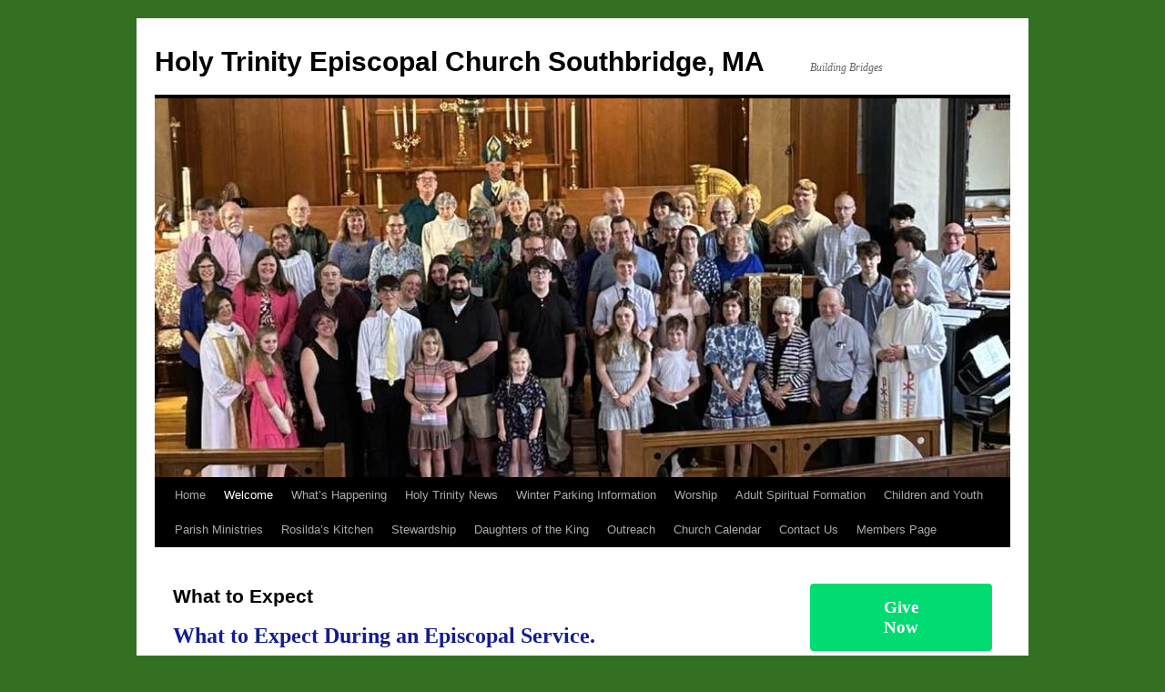

--- FILE ---
content_type: text/html; charset=UTF-8
request_url: https://www.holytrinitysouthbridge.org/about/visiting/what-to-expect/
body_size: 14623
content:
<!DOCTYPE html>
<html lang="en-US">
<head>
<meta charset="UTF-8" />
<title>
What to Expect | Holy Trinity Episcopal Church Southbridge, MA	</title>
<link rel="profile" href="https://gmpg.org/xfn/11" />
<link rel="stylesheet" type="text/css" media="all" href="https://www.holytrinitysouthbridge.org/wp-content/themes/twentyten/style.css?ver=20230328" />
<link rel="pingback" href="https://www.holytrinitysouthbridge.org/xmlrpc.php">
<meta name='robots' content='max-image-preview:large' />
<link rel='dns-prefetch' href='//fonts.googleapis.com' />
<link rel="alternate" type="application/rss+xml" title="Holy Trinity Episcopal Church Southbridge, MA &raquo; Feed" href="https://www.holytrinitysouthbridge.org/feed/" />
<link rel="alternate" type="application/rss+xml" title="Holy Trinity Episcopal Church Southbridge, MA &raquo; Comments Feed" href="https://www.holytrinitysouthbridge.org/comments/feed/" />
<link rel="alternate" title="oEmbed (JSON)" type="application/json+oembed" href="https://www.holytrinitysouthbridge.org/wp-json/oembed/1.0/embed?url=https%3A%2F%2Fwww.holytrinitysouthbridge.org%2Fabout%2Fvisiting%2Fwhat-to-expect%2F" />
<link rel="alternate" title="oEmbed (XML)" type="text/xml+oembed" href="https://www.holytrinitysouthbridge.org/wp-json/oembed/1.0/embed?url=https%3A%2F%2Fwww.holytrinitysouthbridge.org%2Fabout%2Fvisiting%2Fwhat-to-expect%2F&#038;format=xml" />
<style id='wp-img-auto-sizes-contain-inline-css' type='text/css'>
img:is([sizes=auto i],[sizes^="auto," i]){contain-intrinsic-size:3000px 1500px}
/*# sourceURL=wp-img-auto-sizes-contain-inline-css */
</style>
<style id='wp-emoji-styles-inline-css' type='text/css'>

	img.wp-smiley, img.emoji {
		display: inline !important;
		border: none !important;
		box-shadow: none !important;
		height: 1em !important;
		width: 1em !important;
		margin: 0 0.07em !important;
		vertical-align: -0.1em !important;
		background: none !important;
		padding: 0 !important;
	}
/*# sourceURL=wp-emoji-styles-inline-css */
</style>
<style id='wp-block-library-inline-css' type='text/css'>
:root{--wp-block-synced-color:#7a00df;--wp-block-synced-color--rgb:122,0,223;--wp-bound-block-color:var(--wp-block-synced-color);--wp-editor-canvas-background:#ddd;--wp-admin-theme-color:#007cba;--wp-admin-theme-color--rgb:0,124,186;--wp-admin-theme-color-darker-10:#006ba1;--wp-admin-theme-color-darker-10--rgb:0,107,160.5;--wp-admin-theme-color-darker-20:#005a87;--wp-admin-theme-color-darker-20--rgb:0,90,135;--wp-admin-border-width-focus:2px}@media (min-resolution:192dpi){:root{--wp-admin-border-width-focus:1.5px}}.wp-element-button{cursor:pointer}:root .has-very-light-gray-background-color{background-color:#eee}:root .has-very-dark-gray-background-color{background-color:#313131}:root .has-very-light-gray-color{color:#eee}:root .has-very-dark-gray-color{color:#313131}:root .has-vivid-green-cyan-to-vivid-cyan-blue-gradient-background{background:linear-gradient(135deg,#00d084,#0693e3)}:root .has-purple-crush-gradient-background{background:linear-gradient(135deg,#34e2e4,#4721fb 50%,#ab1dfe)}:root .has-hazy-dawn-gradient-background{background:linear-gradient(135deg,#faaca8,#dad0ec)}:root .has-subdued-olive-gradient-background{background:linear-gradient(135deg,#fafae1,#67a671)}:root .has-atomic-cream-gradient-background{background:linear-gradient(135deg,#fdd79a,#004a59)}:root .has-nightshade-gradient-background{background:linear-gradient(135deg,#330968,#31cdcf)}:root .has-midnight-gradient-background{background:linear-gradient(135deg,#020381,#2874fc)}:root{--wp--preset--font-size--normal:16px;--wp--preset--font-size--huge:42px}.has-regular-font-size{font-size:1em}.has-larger-font-size{font-size:2.625em}.has-normal-font-size{font-size:var(--wp--preset--font-size--normal)}.has-huge-font-size{font-size:var(--wp--preset--font-size--huge)}.has-text-align-center{text-align:center}.has-text-align-left{text-align:left}.has-text-align-right{text-align:right}.has-fit-text{white-space:nowrap!important}#end-resizable-editor-section{display:none}.aligncenter{clear:both}.items-justified-left{justify-content:flex-start}.items-justified-center{justify-content:center}.items-justified-right{justify-content:flex-end}.items-justified-space-between{justify-content:space-between}.screen-reader-text{border:0;clip-path:inset(50%);height:1px;margin:-1px;overflow:hidden;padding:0;position:absolute;width:1px;word-wrap:normal!important}.screen-reader-text:focus{background-color:#ddd;clip-path:none;color:#444;display:block;font-size:1em;height:auto;left:5px;line-height:normal;padding:15px 23px 14px;text-decoration:none;top:5px;width:auto;z-index:100000}html :where(.has-border-color){border-style:solid}html :where([style*=border-top-color]){border-top-style:solid}html :where([style*=border-right-color]){border-right-style:solid}html :where([style*=border-bottom-color]){border-bottom-style:solid}html :where([style*=border-left-color]){border-left-style:solid}html :where([style*=border-width]){border-style:solid}html :where([style*=border-top-width]){border-top-style:solid}html :where([style*=border-right-width]){border-right-style:solid}html :where([style*=border-bottom-width]){border-bottom-style:solid}html :where([style*=border-left-width]){border-left-style:solid}html :where(img[class*=wp-image-]){height:auto;max-width:100%}:where(figure){margin:0 0 1em}html :where(.is-position-sticky){--wp-admin--admin-bar--position-offset:var(--wp-admin--admin-bar--height,0px)}@media screen and (max-width:600px){html :where(.is-position-sticky){--wp-admin--admin-bar--position-offset:0px}}

/*# sourceURL=wp-block-library-inline-css */
</style><style id='global-styles-inline-css' type='text/css'>
:root{--wp--preset--aspect-ratio--square: 1;--wp--preset--aspect-ratio--4-3: 4/3;--wp--preset--aspect-ratio--3-4: 3/4;--wp--preset--aspect-ratio--3-2: 3/2;--wp--preset--aspect-ratio--2-3: 2/3;--wp--preset--aspect-ratio--16-9: 16/9;--wp--preset--aspect-ratio--9-16: 9/16;--wp--preset--color--black: #000;--wp--preset--color--cyan-bluish-gray: #abb8c3;--wp--preset--color--white: #fff;--wp--preset--color--pale-pink: #f78da7;--wp--preset--color--vivid-red: #cf2e2e;--wp--preset--color--luminous-vivid-orange: #ff6900;--wp--preset--color--luminous-vivid-amber: #fcb900;--wp--preset--color--light-green-cyan: #7bdcb5;--wp--preset--color--vivid-green-cyan: #00d084;--wp--preset--color--pale-cyan-blue: #8ed1fc;--wp--preset--color--vivid-cyan-blue: #0693e3;--wp--preset--color--vivid-purple: #9b51e0;--wp--preset--color--blue: #0066cc;--wp--preset--color--medium-gray: #666;--wp--preset--color--light-gray: #f1f1f1;--wp--preset--gradient--vivid-cyan-blue-to-vivid-purple: linear-gradient(135deg,rgb(6,147,227) 0%,rgb(155,81,224) 100%);--wp--preset--gradient--light-green-cyan-to-vivid-green-cyan: linear-gradient(135deg,rgb(122,220,180) 0%,rgb(0,208,130) 100%);--wp--preset--gradient--luminous-vivid-amber-to-luminous-vivid-orange: linear-gradient(135deg,rgb(252,185,0) 0%,rgb(255,105,0) 100%);--wp--preset--gradient--luminous-vivid-orange-to-vivid-red: linear-gradient(135deg,rgb(255,105,0) 0%,rgb(207,46,46) 100%);--wp--preset--gradient--very-light-gray-to-cyan-bluish-gray: linear-gradient(135deg,rgb(238,238,238) 0%,rgb(169,184,195) 100%);--wp--preset--gradient--cool-to-warm-spectrum: linear-gradient(135deg,rgb(74,234,220) 0%,rgb(151,120,209) 20%,rgb(207,42,186) 40%,rgb(238,44,130) 60%,rgb(251,105,98) 80%,rgb(254,248,76) 100%);--wp--preset--gradient--blush-light-purple: linear-gradient(135deg,rgb(255,206,236) 0%,rgb(152,150,240) 100%);--wp--preset--gradient--blush-bordeaux: linear-gradient(135deg,rgb(254,205,165) 0%,rgb(254,45,45) 50%,rgb(107,0,62) 100%);--wp--preset--gradient--luminous-dusk: linear-gradient(135deg,rgb(255,203,112) 0%,rgb(199,81,192) 50%,rgb(65,88,208) 100%);--wp--preset--gradient--pale-ocean: linear-gradient(135deg,rgb(255,245,203) 0%,rgb(182,227,212) 50%,rgb(51,167,181) 100%);--wp--preset--gradient--electric-grass: linear-gradient(135deg,rgb(202,248,128) 0%,rgb(113,206,126) 100%);--wp--preset--gradient--midnight: linear-gradient(135deg,rgb(2,3,129) 0%,rgb(40,116,252) 100%);--wp--preset--font-size--small: 13px;--wp--preset--font-size--medium: 20px;--wp--preset--font-size--large: 36px;--wp--preset--font-size--x-large: 42px;--wp--preset--spacing--20: 0.44rem;--wp--preset--spacing--30: 0.67rem;--wp--preset--spacing--40: 1rem;--wp--preset--spacing--50: 1.5rem;--wp--preset--spacing--60: 2.25rem;--wp--preset--spacing--70: 3.38rem;--wp--preset--spacing--80: 5.06rem;--wp--preset--shadow--natural: 6px 6px 9px rgba(0, 0, 0, 0.2);--wp--preset--shadow--deep: 12px 12px 50px rgba(0, 0, 0, 0.4);--wp--preset--shadow--sharp: 6px 6px 0px rgba(0, 0, 0, 0.2);--wp--preset--shadow--outlined: 6px 6px 0px -3px rgb(255, 255, 255), 6px 6px rgb(0, 0, 0);--wp--preset--shadow--crisp: 6px 6px 0px rgb(0, 0, 0);}:where(.is-layout-flex){gap: 0.5em;}:where(.is-layout-grid){gap: 0.5em;}body .is-layout-flex{display: flex;}.is-layout-flex{flex-wrap: wrap;align-items: center;}.is-layout-flex > :is(*, div){margin: 0;}body .is-layout-grid{display: grid;}.is-layout-grid > :is(*, div){margin: 0;}:where(.wp-block-columns.is-layout-flex){gap: 2em;}:where(.wp-block-columns.is-layout-grid){gap: 2em;}:where(.wp-block-post-template.is-layout-flex){gap: 1.25em;}:where(.wp-block-post-template.is-layout-grid){gap: 1.25em;}.has-black-color{color: var(--wp--preset--color--black) !important;}.has-cyan-bluish-gray-color{color: var(--wp--preset--color--cyan-bluish-gray) !important;}.has-white-color{color: var(--wp--preset--color--white) !important;}.has-pale-pink-color{color: var(--wp--preset--color--pale-pink) !important;}.has-vivid-red-color{color: var(--wp--preset--color--vivid-red) !important;}.has-luminous-vivid-orange-color{color: var(--wp--preset--color--luminous-vivid-orange) !important;}.has-luminous-vivid-amber-color{color: var(--wp--preset--color--luminous-vivid-amber) !important;}.has-light-green-cyan-color{color: var(--wp--preset--color--light-green-cyan) !important;}.has-vivid-green-cyan-color{color: var(--wp--preset--color--vivid-green-cyan) !important;}.has-pale-cyan-blue-color{color: var(--wp--preset--color--pale-cyan-blue) !important;}.has-vivid-cyan-blue-color{color: var(--wp--preset--color--vivid-cyan-blue) !important;}.has-vivid-purple-color{color: var(--wp--preset--color--vivid-purple) !important;}.has-black-background-color{background-color: var(--wp--preset--color--black) !important;}.has-cyan-bluish-gray-background-color{background-color: var(--wp--preset--color--cyan-bluish-gray) !important;}.has-white-background-color{background-color: var(--wp--preset--color--white) !important;}.has-pale-pink-background-color{background-color: var(--wp--preset--color--pale-pink) !important;}.has-vivid-red-background-color{background-color: var(--wp--preset--color--vivid-red) !important;}.has-luminous-vivid-orange-background-color{background-color: var(--wp--preset--color--luminous-vivid-orange) !important;}.has-luminous-vivid-amber-background-color{background-color: var(--wp--preset--color--luminous-vivid-amber) !important;}.has-light-green-cyan-background-color{background-color: var(--wp--preset--color--light-green-cyan) !important;}.has-vivid-green-cyan-background-color{background-color: var(--wp--preset--color--vivid-green-cyan) !important;}.has-pale-cyan-blue-background-color{background-color: var(--wp--preset--color--pale-cyan-blue) !important;}.has-vivid-cyan-blue-background-color{background-color: var(--wp--preset--color--vivid-cyan-blue) !important;}.has-vivid-purple-background-color{background-color: var(--wp--preset--color--vivid-purple) !important;}.has-black-border-color{border-color: var(--wp--preset--color--black) !important;}.has-cyan-bluish-gray-border-color{border-color: var(--wp--preset--color--cyan-bluish-gray) !important;}.has-white-border-color{border-color: var(--wp--preset--color--white) !important;}.has-pale-pink-border-color{border-color: var(--wp--preset--color--pale-pink) !important;}.has-vivid-red-border-color{border-color: var(--wp--preset--color--vivid-red) !important;}.has-luminous-vivid-orange-border-color{border-color: var(--wp--preset--color--luminous-vivid-orange) !important;}.has-luminous-vivid-amber-border-color{border-color: var(--wp--preset--color--luminous-vivid-amber) !important;}.has-light-green-cyan-border-color{border-color: var(--wp--preset--color--light-green-cyan) !important;}.has-vivid-green-cyan-border-color{border-color: var(--wp--preset--color--vivid-green-cyan) !important;}.has-pale-cyan-blue-border-color{border-color: var(--wp--preset--color--pale-cyan-blue) !important;}.has-vivid-cyan-blue-border-color{border-color: var(--wp--preset--color--vivid-cyan-blue) !important;}.has-vivid-purple-border-color{border-color: var(--wp--preset--color--vivid-purple) !important;}.has-vivid-cyan-blue-to-vivid-purple-gradient-background{background: var(--wp--preset--gradient--vivid-cyan-blue-to-vivid-purple) !important;}.has-light-green-cyan-to-vivid-green-cyan-gradient-background{background: var(--wp--preset--gradient--light-green-cyan-to-vivid-green-cyan) !important;}.has-luminous-vivid-amber-to-luminous-vivid-orange-gradient-background{background: var(--wp--preset--gradient--luminous-vivid-amber-to-luminous-vivid-orange) !important;}.has-luminous-vivid-orange-to-vivid-red-gradient-background{background: var(--wp--preset--gradient--luminous-vivid-orange-to-vivid-red) !important;}.has-very-light-gray-to-cyan-bluish-gray-gradient-background{background: var(--wp--preset--gradient--very-light-gray-to-cyan-bluish-gray) !important;}.has-cool-to-warm-spectrum-gradient-background{background: var(--wp--preset--gradient--cool-to-warm-spectrum) !important;}.has-blush-light-purple-gradient-background{background: var(--wp--preset--gradient--blush-light-purple) !important;}.has-blush-bordeaux-gradient-background{background: var(--wp--preset--gradient--blush-bordeaux) !important;}.has-luminous-dusk-gradient-background{background: var(--wp--preset--gradient--luminous-dusk) !important;}.has-pale-ocean-gradient-background{background: var(--wp--preset--gradient--pale-ocean) !important;}.has-electric-grass-gradient-background{background: var(--wp--preset--gradient--electric-grass) !important;}.has-midnight-gradient-background{background: var(--wp--preset--gradient--midnight) !important;}.has-small-font-size{font-size: var(--wp--preset--font-size--small) !important;}.has-medium-font-size{font-size: var(--wp--preset--font-size--medium) !important;}.has-large-font-size{font-size: var(--wp--preset--font-size--large) !important;}.has-x-large-font-size{font-size: var(--wp--preset--font-size--x-large) !important;}
/*# sourceURL=global-styles-inline-css */
</style>

<style id='classic-theme-styles-inline-css' type='text/css'>
/*! This file is auto-generated */
.wp-block-button__link{color:#fff;background-color:#32373c;border-radius:9999px;box-shadow:none;text-decoration:none;padding:calc(.667em + 2px) calc(1.333em + 2px);font-size:1.125em}.wp-block-file__button{background:#32373c;color:#fff;text-decoration:none}
/*# sourceURL=/wp-includes/css/classic-themes.min.css */
</style>
<link rel='stylesheet' id='sharify-css' href='https://www.holytrinitysouthbridge.org/wp-content/plugins/sharify/sharify-style.php' type='text/css' media='all' />
<link rel='stylesheet' id='sharify-icon-css' href='https://www.holytrinitysouthbridge.org/wp-content/plugins/sharify/icon/css/sharify.css' type='text/css' media='all' />
<link rel='stylesheet' id='sharify-font-css' href='https://fonts.googleapis.com/css?family=Roboto+Condensed:400' type='text/css' media='all' />
<link rel='stylesheet' id='twentyten-block-style-css' href='https://www.holytrinitysouthbridge.org/wp-content/themes/twentyten/blocks.css?ver=20190704' type='text/css' media='all' />
<link rel='stylesheet' id='colorbox-css' href='https://www.holytrinitysouthbridge.org/wp-content/plugins/slideshow-gallery/views/default/css/colorbox.css?ver=1.3.19' type='text/css' media='all' />
<link rel='stylesheet' id='fontawesome-css' href='https://www.holytrinitysouthbridge.org/wp-content/plugins/slideshow-gallery/views/default/css/fontawesome.css?ver=4.4.0' type='text/css' media='all' />
<script type="text/javascript" src="https://www.holytrinitysouthbridge.org/wp-includes/js/jquery/jquery.min.js?ver=3.7.1" id="jquery-core-js"></script>
<script type="text/javascript" src="https://www.holytrinitysouthbridge.org/wp-includes/js/jquery/jquery-migrate.min.js?ver=3.4.1" id="jquery-migrate-js"></script>
<script type="text/javascript" src="https://www.holytrinitysouthbridge.org/wp-content/plugins/slideshow-gallery/views/default/js/gallery.js?ver=1.0" id="slideshow-gallery-js"></script>
<script type="text/javascript" src="https://www.holytrinitysouthbridge.org/wp-content/plugins/slideshow-gallery/views/default/js/colorbox.js?ver=1.6.3" id="colorbox-js"></script>
<link rel="https://api.w.org/" href="https://www.holytrinitysouthbridge.org/wp-json/" /><link rel="alternate" title="JSON" type="application/json" href="https://www.holytrinitysouthbridge.org/wp-json/wp/v2/pages/14" /><link rel="EditURI" type="application/rsd+xml" title="RSD" href="https://www.holytrinitysouthbridge.org/xmlrpc.php?rsd" />
<link rel="canonical" href="https://www.holytrinitysouthbridge.org/about/visiting/what-to-expect/" />
<script type="text/javascript" src="https://www.holytrinitysouthbridge.org/wp-content/plugins/flash-video-player/swfobject.js"></script>
<div id="fb-root"></div>
<script async defer crossorigin="anonymous" src="https://connect.facebook.net/en_US/sdk.js#xfbml=1&version=v7.0" nonce="uUOnU64p"></script><script type="text/javascript">
(function($) {
	var $document = $(document);
	
	$document.ready(function() {
		if (typeof $.fn.colorbox !== 'undefined') {
			$.extend($.colorbox.settings, {
				current: "Image {current} of {total}",
			    previous: "Previous",
			    next: "Next",
			    close: "Close",
			    xhrError: "This content failed to load",
			    imgError: "This image failed to load"
			});
		}
	});
})(jQuery);
</script><script type="text/javascript" src="https://www.holytrinitysouthbridge.org/wp-content/plugins/si-captcha-for-wordpress/captcha/si_captcha.js?ver=1769576475"></script>
<!-- begin SI CAPTCHA Anti-Spam - login/register form style -->
<style type="text/css">
.si_captcha_small { width:175px; height:45px; padding-top:10px; padding-bottom:10px; }
.si_captcha_large { width:250px; height:60px; padding-top:10px; padding-bottom:10px; }
img#si_image_com { border-style:none; margin:0; padding-right:5px; float:left; }
img#si_image_reg { border-style:none; margin:0; padding-right:5px; float:left; }
img#si_image_log { border-style:none; margin:0; padding-right:5px; float:left; }
img#si_image_side_login { border-style:none; margin:0; padding-right:5px; float:left; }
img#si_image_checkout { border-style:none; margin:0; padding-right:5px; float:left; }
img#si_image_jetpack { border-style:none; margin:0; padding-right:5px; float:left; }
img#si_image_bbpress_topic { border-style:none; margin:0; padding-right:5px; float:left; }
.si_captcha_refresh { border-style:none; margin:0; vertical-align:bottom; }
div#si_captcha_input { display:block; padding-top:15px; padding-bottom:5px; }
label#si_captcha_code_label { margin:0; }
input#si_captcha_code_input { width:65px; }
p#si_captcha_code_p { clear: left; padding-top:10px; }
.si-captcha-jetpack-error { color:#DC3232; }
</style>
<!-- end SI CAPTCHA Anti-Spam - login/register form style -->
<style type="text/css" id="custom-background-css">
body.custom-background { background-color: #337022; background-image: url("https://www.holytrinity.dreamhosters.com/wp-content/uploads/2012/05/bright_red_upholstery_fabric_texture_background_seamless-300x300.jpg"); background-position: left top; background-size: cover; background-repeat: no-repeat; background-attachment: fixed; }
</style>
	</head>

<body data-rsssl=1 class="wp-singular page-template-default page page-id-14 page-child parent-pageid-30 custom-background wp-theme-twentyten metaslider-plugin">
<div id="wrapper" class="hfeed">
	<div id="header">
		<div id="masthead">
			<div id="branding" role="banner">
								<div id="site-title">
					<span>
						<a href="https://www.holytrinitysouthbridge.org/" rel="home">Holy Trinity Episcopal Church Southbridge, MA</a>
					</span>
				</div>
				<div id="site-description">Building Bridges</div>

									<img src="https://www.holytrinitysouthbridge.org/wp-content/uploads/2025/05/cropped-Bishops-visit-cropped.jpg" width="940" height="416" alt="" />
								</div><!-- #branding -->

			<div id="access" role="navigation">
								<div class="skip-link screen-reader-text"><a href="#content">Skip to content</a></div>
				<div class="menu"><ul>
<li ><a href="https://www.holytrinitysouthbridge.org/">Home</a></li><li class="page_item page-item-2 page_item_has_children current_page_ancestor"><a href="https://www.holytrinitysouthbridge.org/about/">Welcome</a>
<ul class='children'>
	<li class="page_item page-item-2979"><a href="https://www.holytrinitysouthbridge.org/about/holy-trinity-church-of-southbridge-welcomes-you/">Holy Trinity Church of Southbridge Welcomes You!</a></li>
	<li class="page_item page-item-414"><a href="https://www.holytrinitysouthbridge.org/about/staff-and-vestry/">Clergy, Staff, Leadership</a></li>
	<li class="page_item page-item-30 page_item_has_children current_page_ancestor current_page_parent"><a href="https://www.holytrinitysouthbridge.org/about/visiting/">Visitors</a>
	<ul class='children'>
		<li class="page_item page-item-257"><a href="https://www.holytrinitysouthbridge.org/about/visiting/map-find-us-3/">Map &#8211; Find Us</a></li>
		<li class="page_item page-item-62"><a href="https://www.holytrinitysouthbridge.org/about/visiting/what-is-the-episcopal-church-formal-description/">About the Episcopal Church</a></li>
		<li class="page_item page-item-14 current_page_item"><a href="https://www.holytrinitysouthbridge.org/about/visiting/what-to-expect/" aria-current="page">What to Expect</a></li>
		<li class="page_item page-item-2933"><a href="https://www.holytrinitysouthbridge.org/about/visiting/i-am-an-episcopalian/">I Am an Episcopalian</a></li>
		<li class="page_item page-item-5655"><a href="https://www.holytrinitysouthbridge.org/about/visiting/lgbt-in-the-church/">LGBT in the Church</a></li>
	</ul>
</li>
	<li class="page_item page-item-4931"><a href="https://www.holytrinitysouthbridge.org/about/mutual-ministry-document/">Mutual Ministry</a></li>
</ul>
</li>
<li class="page_item page-item-9220 page_item_has_children"><a href="https://www.holytrinitysouthbridge.org/whats-happening/">What&#8217;s Happening</a>
<ul class='children'>
	<li class="page_item page-item-10157"><a href="https://www.holytrinitysouthbridge.org/whats-happening/sundays-in-september-and-looking-ahead/">Current</a></li>
	<li class="page_item page-item-10180"><a href="https://www.holytrinitysouthbridge.org/whats-happening/the-chosendiscussion-series/">The Chosen:Discussion Series</a></li>
	<li class="page_item page-item-10161"><a href="https://www.holytrinitysouthbridge.org/whats-happening/intergenerational-formation-october/">Intergenerational Formation</a></li>
</ul>
</li>
<li class="page_item page-item-306 page_item_has_children"><a href="https://www.holytrinitysouthbridge.org/holy-trinity-news-2/">Holy Trinity News</a>
<ul class='children'>
	<li class="page_item page-item-362 page_item_has_children"><a href="https://www.holytrinitysouthbridge.org/holy-trinity-news-2/church-newsletter/">&#8220;Tidings&#8221; Church Newsletter</a>
	<ul class='children'>
		<li class="page_item page-item-6706 page_item_has_children"><a href="https://www.holytrinitysouthbridge.org/holy-trinity-news-2/church-newsletter/tidings-archives/">Tidings Archives</a>
		<ul class='children'>
			<li class="page_item page-item-10732"><a href="https://www.holytrinitysouthbridge.org/holy-trinity-news-2/church-newsletter/tidings-archives/2023-tidings/">2023-2024 Tidings</a></li>
			<li class="page_item page-item-9949"><a href="https://www.holytrinitysouthbridge.org/holy-trinity-news-2/church-newsletter/tidings-archives/2022-tidings/">2022 Tidings</a></li>
			<li class="page_item page-item-6704"><a href="https://www.holytrinitysouthbridge.org/holy-trinity-news-2/church-newsletter/tidings-archives/2017-tidings/">2017 -2021 Tidings</a></li>
			<li class="page_item page-item-6719"><a href="https://www.holytrinitysouthbridge.org/holy-trinity-news-2/church-newsletter/tidings-archives/2016-tidings/">2016 Tidings</a></li>
			<li class="page_item page-item-6717"><a href="https://www.holytrinitysouthbridge.org/holy-trinity-news-2/church-newsletter/tidings-archives/2015-tidings/">2015 Tidings</a></li>
			<li class="page_item page-item-6712"><a href="https://www.holytrinitysouthbridge.org/holy-trinity-news-2/church-newsletter/tidings-archives/2014-tidings/">2014 Tidings</a></li>
			<li class="page_item page-item-6715"><a href="https://www.holytrinitysouthbridge.org/holy-trinity-news-2/church-newsletter/tidings-archives/2013-tidings/">2013 Tidings</a></li>
			<li class="page_item page-item-6710"><a href="https://www.holytrinitysouthbridge.org/holy-trinity-news-2/church-newsletter/tidings-archives/2012-tidings/">2012 Tidings</a></li>
			<li class="page_item page-item-6708"><a href="https://www.holytrinitysouthbridge.org/holy-trinity-news-2/church-newsletter/tidings-archives/2011-tidings/">2011 Tidings</a></li>
		</ul>
</li>
	</ul>
</li>
	<li class="page_item page-item-10436"><a href="https://www.holytrinitysouthbridge.org/holy-trinity-news-2/summary-of-meeting-with-bethlehem-lutheran-on-january-18-2024/">Summary of Meeting with Bethlehem Lutheran on January 18, 2024</a></li>
	<li class="page_item page-item-4687"><a href="https://www.holytrinitysouthbridge.org/holy-trinity-news-2/2014-annual-report/">Annual Reports</a></li>
	<li class="page_item page-item-6355 page_item_has_children"><a href="https://www.holytrinitysouthbridge.org/holy-trinity-news-2/vestry-minutes/">Vestry News and Meeting Minutes</a>
	<ul class='children'>
		<li class="page_item page-item-6723"><a href="https://www.holytrinitysouthbridge.org/holy-trinity-news-2/vestry-minutes/vestry-minute-archives/">Vestry Minute Archives</a></li>
	</ul>
</li>
	<li class="page_item page-item-2287"><a href="https://www.holytrinitysouthbridge.org/holy-trinity-news-2/leadership-resources/">Leadership Resources</a></li>
	<li class="page_item page-item-8642"><a href="https://www.holytrinitysouthbridge.org/holy-trinity-news-2/slideshow/">Slideshow</a></li>
	<li class="page_item page-item-476"><a href="https://www.holytrinitysouthbridge.org/holy-trinity-news-2/history/">Holy Trinity History</a></li>
	<li class="page_item page-item-9601"><a href="https://www.holytrinitysouthbridge.org/holy-trinity-news-2/lambeth-conference-news/">Lambeth Conference News</a></li>
</ul>
</li>
<li class="page_item page-item-2584"><a href="https://www.holytrinitysouthbridge.org/southbridge-winter-parking-information/">Winter Parking Information</a></li>
<li class="page_item page-item-8177 page_item_has_children"><a href="https://www.holytrinitysouthbridge.org/2020-service-news-and-updates/">Worship</a>
<ul class='children'>
	<li class="page_item page-item-69"><a href="https://www.holytrinitysouthbridge.org/2020-service-news-and-updates/the-book-of-common-prayer/">The Book of Common Prayer</a></li>
	<li class="page_item page-item-11"><a href="https://www.holytrinitysouthbridge.org/2020-service-news-and-updates/worship/">Worship Services</a></li>
	<li class="page_item page-item-9682 page_item_has_children"><a href="https://www.holytrinitysouthbridge.org/2020-service-news-and-updates/liturgical-ministries/">Liturgical Ministries</a>
	<ul class='children'>
		<li class="page_item page-item-53"><a href="https://www.holytrinitysouthbridge.org/2020-service-news-and-updates/liturgical-ministries/altar-guild/">Altar Guild</a></li>
		<li class="page_item page-item-1506"><a href="https://www.holytrinitysouthbridge.org/2020-service-news-and-updates/liturgical-ministries/lay-eucharistic-ministers/">Eucharistic Ministers</a></li>
	</ul>
</li>
</ul>
</li>
<li class="page_item page-item-1397 page_item_has_children"><a href="https://www.holytrinitysouthbridge.org/christian-education/">Adult Spiritual Formation</a>
<ul class='children'>
	<li class="page_item page-item-10004"><a href="https://www.holytrinitysouthbridge.org/christian-education/adult-spiritual-formation-2/">Adult and Intergenerational Formation</a></li>
	<li class="page_item page-item-9885"><a href="https://www.holytrinitysouthbridge.org/christian-education/video-resources-from-the-diocese/">Leadership Resources from the Diocese and Wider Church</a></li>
	<li class="page_item page-item-7642"><a href="https://www.holytrinitysouthbridge.org/christian-education/a-prayer-for-all-seasons/">A Prayer For all Seasons</a></li>
</ul>
</li>
<li class="page_item page-item-766 page_item_has_children"><a href="https://www.holytrinitysouthbridge.org/youth-christian-formation-2011-2012/">Children and Youth</a>
<ul class='children'>
	<li class="page_item page-item-9562"><a href="https://www.holytrinitysouthbridge.org/youth-christian-formation-2011-2012/family-worship/">Faith Formation: Children and Youth</a></li>
	<li class="page_item page-item-10935"><a href="https://www.holytrinitysouthbridge.org/youth-christian-formation-2011-2012/youth-group-dates-to-remember/">Youth Group Dates to Remember</a></li>
	<li class="page_item page-item-9307"><a href="https://www.holytrinitysouthbridge.org/youth-christian-formation-2011-2012/fitzpatrick-fund-scholarship/">Fitzpatrick Fund Education Scholarship</a></li>
</ul>
</li>
<li class="page_item page-item-43 page_item_has_children"><a href="https://www.holytrinitysouthbridge.org/ministries/">Parish Ministries</a>
<ul class='children'>
	<li class="page_item page-item-90"><a href="https://www.holytrinitysouthbridge.org/ministries/hospitality/">Hospitality</a></li>
	<li class="page_item page-item-56"><a href="https://www.holytrinitysouthbridge.org/ministries/musicchoir/">Music</a></li>
	<li class="page_item page-item-3899"><a href="https://www.holytrinitysouthbridge.org/ministries/green-thumb-ministry/">Landscape Committee</a></li>
	<li class="page_item page-item-9415"><a href="https://www.holytrinitysouthbridge.org/ministries/praying-hands-ministry/">Praying Hands Ministry</a></li>
	<li class="page_item page-item-4 page_item_has_children"><a href="https://www.holytrinitysouthbridge.org/ministries/episcopal-church-women-ecw/">Episcopal Church Women (ECW)</a>
	<ul class='children'>
		<li class="page_item page-item-9101"><a href="https://www.holytrinitysouthbridge.org/ministries/episcopal-church-women-ecw/pandemic-cookbook-2020-2021/">Holy Trinity ECW Cookbooks</a></li>
		<li class="page_item page-item-8335"><a href="https://www.holytrinitysouthbridge.org/ministries/episcopal-church-women-ecw/meta-warrick-fuller/">Meta Warrick Fuller</a></li>
	</ul>
</li>
	<li class="page_item page-item-2125"><a href="https://www.holytrinitysouthbridge.org/ministries/ecumenical-fellowship-community-winter-coat-closet/">Winter Coat Closet</a></li>
</ul>
</li>
<li class="page_item page-item-11187"><a href="https://www.holytrinitysouthbridge.org/rosildas-kitchen-2/">Rosilda&#8217;s Kitchen</a></li>
<li class="page_item page-item-4219 page_item_has_children"><a href="https://www.holytrinitysouthbridge.org/stewardship/">Stewardship</a>
<ul class='children'>
	<li class="page_item page-item-10330"><a href="https://www.holytrinitysouthbridge.org/stewardship/stewardship-2023-rooted-in-abundance/">Stewardship 2025: &#8220;Tell Out My Soul&#8221;</a></li>
	<li class="page_item page-item-7788"><a href="https://www.holytrinitysouthbridge.org/stewardship/creation-care/">Creation Care</a></li>
</ul>
</li>
<li class="page_item page-item-1382 page_item_has_children"><a href="https://www.holytrinitysouthbridge.org/daughters-of-the-king/">Daughters of the King</a>
<ul class='children'>
	<li class="page_item page-item-9396"><a href="https://www.holytrinitysouthbridge.org/daughters-of-the-king/liberian-project/">Liberian Project</a></li>
	<li class="page_item page-item-9390"><a href="https://www.holytrinitysouthbridge.org/daughters-of-the-king/daughters-resources/">Daughters Resources</a></li>
</ul>
</li>
<li class="page_item page-item-324 page_item_has_children"><a href="https://www.holytrinitysouthbridge.org/outreach/">Outreach</a>
<ul class='children'>
	<li class="page_item page-item-397"><a href="https://www.holytrinitysouthbridge.org/outreach/overseas-mission-and-outreach/">Mission and Outreach</a></li>
	<li class="page_item page-item-486"><a href="https://www.holytrinitysouthbridge.org/outreach/meal-in-a-bag/">LOAVES AND FISHES MINISTRY</a></li>
	<li class="page_item page-item-11030"><a href="https://www.holytrinitysouthbridge.org/outreach/bethlehems-closet-a-ministry-of-bethlehem-lutheran-church/">Bethlehem’s Closet: a ministry of Bethlehem Lutheran Church</a></li>
	<li class="page_item page-item-10764"><a href="https://www.holytrinitysouthbridge.org/outreach/food-share-inc-holy-trinity/">Food Share, Inc. @ Holy Trinity</a></li>
	<li class="page_item page-item-9372"><a href="https://www.holytrinitysouthbridge.org/outreach/standing-with-ukraine/">Standing With Ukraine</a></li>
	<li class="page_item page-item-3088"><a href="https://www.holytrinitysouthbridge.org/outreach/3088-2/">UNITED THANK OFFERING</a></li>
	<li class="page_item page-item-9598"><a href="https://www.holytrinitysouthbridge.org/outreach/natural-disaster-response-episcopal-relief-and-developement/">Natural Disaster Response: Episcopal Relief and Developement</a></li>
	<li class="page_item page-item-2935"><a href="https://www.holytrinitysouthbridge.org/outreach/the-five-marks-of-mission/">The Five Marks of Mission</a></li>
</ul>
</li>
<li class="page_item page-item-224"><a href="https://www.holytrinitysouthbridge.org/church-calendar/">Church Calendar</a></li>
<li class="page_item page-item-342"><a href="https://www.holytrinitysouthbridge.org/contact/">Contact Us</a></li>
<li class="page_item page-item-386 page_item_has_children"><a href="https://www.holytrinitysouthbridge.org/members-page/">Members Page</a>
<ul class='children'>
	<li class="page_item page-item-3527"><a href="https://www.holytrinitysouthbridge.org/members-page/parish-directory-2013/">Parish Directory 2024</a></li>
	<li class="page_item page-item-4554"><a href="https://www.holytrinitysouthbridge.org/members-page/purchase-orders-reimbursement-forms/">Purchase Orders &#038; Reimbursement Forms</a></li>
	<li class="page_item page-item-1278"><a href="https://www.holytrinitysouthbridge.org/members-page/ministry-scheduler/">Ministry Scheduler</a></li>
	<li class="page_item page-item-2408"><a href="https://www.holytrinitysouthbridge.org/members-page/building-information/">Building Information</a></li>
	<li class="page_item page-item-9964 page_item_has_children"><a href="https://www.holytrinitysouthbridge.org/members-page/cat-working-teams/">CAT Working Teams</a>
	<ul class='children'>
		<li class="page_item page-item-9966"><a href="https://www.holytrinitysouthbridge.org/members-page/cat-working-teams/parish-meeting-timeline-for-table-talks/">Sharing information with the congregation</a></li>
		<li class="page_item page-item-9968"><a href="https://www.holytrinitysouthbridge.org/members-page/cat-working-teams/alternative-models-for-ministry/">Learning about other models for ministry:</a></li>
		<li class="page_item page-item-9970 page_item_has_children"><a href="https://www.holytrinitysouthbridge.org/members-page/cat-working-teams/review-of-building-data/">Updating our knowledge of our building</a>
		<ul class='children'>
			<li class="page_item page-item-10200"><a href="https://www.holytrinitysouthbridge.org/members-page/cat-working-teams/review-of-building-data/10200-2/">Updating our Building Knowledge-Video</a></li>
			<li class="page_item page-item-10127"><a href="https://www.holytrinitysouthbridge.org/members-page/cat-working-teams/review-of-building-data/updating-our-knowledge-of-the-building-presentation/">Updating our Knowledge of the Building: A Presentation</a></li>
		</ul>
</li>
	</ul>
</li>
	<li class="page_item page-item-6771"><a href="https://www.holytrinitysouthbridge.org/members-page/treasurers-notes/">Vestry and Financial Resources</a></li>
	<li class="page_item page-item-10593"><a href="https://www.holytrinitysouthbridge.org/members-page/endowments/">Endowments</a></li>
	<li class="page_item page-item-5455"><a href="https://www.holytrinitysouthbridge.org/members-page/5455-2/">LOGO</a></li>
	<li class="page_item page-item-4693"><a href="https://www.holytrinitysouthbridge.org/members-page/brand-guidelines/">Visual Identity Guide</a></li>
	<li class="page_item page-item-4293"><a href="https://www.holytrinitysouthbridge.org/members-page/htc-event-planning-form/">HTC Event Planning Form</a></li>
</ul>
</li>
</ul></div>
			</div><!-- #access -->
		</div><!-- #masthead -->
	</div><!-- #header -->

	<div id="main">

		<div id="container">
			<div id="content" role="main">

			

				<div id="post-14" class="post-14 page type-page status-publish hentry">
											<h1 class="entry-title">What to Expect</h1>
					
					<div class="entry-content">
						<h2><strong><span style="color: #131d8f;">What to Expect During an Episcopal Service.</span> </strong></h2>
<p><b></b><b>What to Expect</b><b></b></p>
<p>Episcopalians worship in many different styles, yet all worship in the Episcopal Church is based in the Book of Common Prayer, which gives worship a familiar feel, no matter where you go.</p>
<p>Worship in the Episcopal Church is “liturgical.” For the first-time visitor, the&nbsp; liturgy may be confusing, however, the congregation follows the service forms and prayers in the Book of Common Prayer &nbsp;that don’t change greatly from week to week.</p>
<p>Services may involve standing, sitting and kneeling, as well as sung or spoken responses, that may provide a challenge for the first-time visitor. Here’s what to expect.</p>
<p><b>The Liturgy of the Word: </b></p>
<p><b>Readings</b><br />
We begin by praising God through song and prayer, and then listen to as many as four readings from the Bible—usually one from the Old Testament, one from the Psalms, one from the Epistles ( Letters), and always a reading from the Gospels. The psalm is usually sung or recited by the congregation.</p>
<p><b>Sermon</b></p>
<p><b>Creed</b><br />
After the sermon, the congregation recites the Nicene Creed. Written in the 4th Century, it is the Church’s statement of what we believe.</p>
<p><b>Prayers of the People</b><br />
Next, the congregation prays together—for the Church, the world, and those in need. We pray for the sick and for those who have died, and thank God for all the good things in our lives.</p>
<p><b>Confession</b><br />
The congregation formally confesses their sins before God and one another. This is a corporate statement of what we have done and what we have left undone, followed by a pronouncement of absolution. In pronouncing absolution, the presider assures the congregation that God is always ready to forgive our sins.</p>
<p><b>Peace</b><br />
The congregation then greet one another, usually with a handshake and a message of “Peace” or “Peace be with you.”</p>
<p><b>The Liturgy of the Table:</b></p>
<p><b>Eucharist</b><br />
In the Episcopal Church, the entire service is referred to as the Holy Eucharist. The actual taking of bread and wine is the central focus of the service.</p>
<p>The priest stands at the altar, which has been set with a cup of wine and a plate of bread or wafers, and begins the Eucharistic Prayer. The priest blesses the bread and wine, and the congregation recites the Lord’s Prayer. The bread is broken and offered to the congregation, as the “gifts of God for the People of God.”</p>
<p>All baptized Christians‚ regardless of age or denomination‚ are welcome to receive communion.</p>
<p>To receive communion, follow others to the altar and kneel or stand at the communion rail. A minister with bread will come around first. Simply hold your open hands out in front of you, one on top of the other. The minister will place a small wafer in your hand and say, “The Body of Christ, the bread of heaven.”</p>
<p>You may eat the bread then or hold it until the wine comes. A Eucharistic minister with a chalice of wine will stop in front of you and say, “The Blood of Christ, the cup of salvation.” You may either drink directly from the chalice or, if you saved your bread, &nbsp;the Eucharistic Minister will dip it into the wine and you will consume both together. When you have received both bread and wine, you can stand and return to your seat.</p>
<p>If you do not wish to receive&nbsp; the Eucharist you are welcome to come forward during the Communion to receive a blessing from the priest. If you wish to receive a blessing, instead of holding your hands out to receive the bread, simply cross your arms over your chest.</p>
<p><b>Dismissal</b><br />
At the end of the Eucharist, the congregation prays once more in thanksgiving, and then is dismissed to continue the life of service to God and to the world.</p>
<p><strong>Music at Holy Trinity. </strong>Music is important to the Episcopal faith;&nbsp;we draw from a rich tradition of Anglican music.&nbsp; Throughout a service, the congregation will sing hymns from the hymnals located in the pews&nbsp; You do not have to have a terrific voice to join in the singing!</p>
<p><strong>Join us for coffee after the service. </strong>Following the 9:30 service, the congregation is invited to the Parish Hall for coffee hour.&nbsp; This is a popular tradition in the Episcopal Church.&nbsp; Members of our parish each take a turn preparing coffee, pastries, fruit and cheese and crackers.&nbsp;&nbsp;It’s a good time to meet people, talk to the clergy, and learn more about all Holy Trinity has to offer.</p>
<p><strong>Any questions?</strong> Feel free to call the church at 508-765-9559 and ask to speak to a member of the clergy or vestry. If one is not readily available, we’ll make sure you receive a return call.&nbsp; You can also send a request for information&nbsp;by email at our contact page.</p>
																	</div><!-- .entry-content -->
				</div><!-- #post-14 -->

				
			<div id="comments">




</div><!-- #comments -->


			</div><!-- #content -->
		</div><!-- #container -->


		<div id="primary" class="widget-area" role="complementary">
			<ul class="xoxo">

<li id="text-19" class="widget-container widget_text">			<div class="textwidget"><p><button class="tithely-give-btn" style="background-color: #00DB72;font-family: inherit;font-weight: bold;font-size: 19px; padding: 15px 70px; border-radius: 4px; cursor: pointer; background-image: none; color: white; text-shadow: none; display: inline-block; float: none; border: none;" data-church-id="83701">Give Now</button><br />
<script src="https://tithe.ly/widget/v3/give.js?3"></script><br />
<script>
var tw = create_tithely_widget();
</script></p>
</div>
		</li><li id="text-18" class="widget-container widget_text"><h3 class="widget-title">Find Us</h3>			<div class="textwidget"><p>Holy Trinity Episcopal Church<br />
446 Hamilton St.<br />
Southbridge, MA 01550<br />
508.765.9559</p>
<p><a href="mailto:holytrinitysouthbridge@gmail.com"></a></p>
</div>
		</li><li id="text-13" class="widget-container widget_text"><h3 class="widget-title">Worship Times</h3>			<div class="textwidget"><p>Sunday, January 25, 2026  <strong>SERVICE CANCELED DUE TO SNOW EMERGENCY</strong></p>
<p>Sunday, February 1, 2026 11:00 AM Morning Prayer</p>
<p>Most Sundays <span style="font-size: 16px;">2026: Holy Eucharist Rite II 11:00 am</span></p>
<p>In person and on Facebook Live on our Facebook page: <a href="https://www.facebook.com/holytrinitysouthbridge">HERE</a></p>
</div>
		</li><li id="text-20" class="widget-container widget_text"><h3 class="widget-title">Contact Us</h3>			<div class="textwidget"><p><a href="mailto:holytrinitysouthbridge@gmail.com">holytrinitysouthbridge@gmail.com</a></p>
</div>
		</li><li id="mc4wp_form_widget-2" class="widget-container widget_mc4wp_form_widget"><h3 class="widget-title">E-Newsletter Sign up</h3><script>(function() {
	window.mc4wp = window.mc4wp || {
		listeners: [],
		forms: {
			on: function(evt, cb) {
				window.mc4wp.listeners.push(
					{
						event   : evt,
						callback: cb
					}
				);
			}
		}
	}
})();
</script><!-- Mailchimp for WordPress v4.11.1 - https://wordpress.org/plugins/mailchimp-for-wp/ --><form id="mc4wp-form-1" class="mc4wp-form mc4wp-form-8341" method="post" data-id="8341" data-name="E Newsletter Sign Up" ><div class="mc4wp-form-fields"><!-- Begin Mailchimp Signup Form -->
<link href="//cdn-images.mailchimp.com/embedcode/classic-071822.css" rel="stylesheet" type="text/css">
<style type="text/css">
	#mc_embed_signup{background:#fff; clear:left; font:14px Helvetica,Arial,sans-serif;  width:600px;}
	/* Add your own Mailchimp form style overrides in your site stylesheet or in this style block.
	   We recommend moving this block and the preceding CSS link to the HEAD of your HTML file. */
</style>
<div id="mc_embed_signup">
    
        <div id="mc_embed_signup_scroll">
        <h2>Subscribe</h2>
        <div class="indicates-required"><span class="asterisk">*</span> indicates required</div>
<div class="mc-field-group">
	<label for="mce-EMAIL">Email Address  <span class="asterisk">*</span>
</label>
	<input type="email" value="" name="EMAIL" class="required email" id="mce-EMAIL" required>
	<span id="mce-EMAIL-HELPERTEXT" class="helper_text"></span>
</div>
	<div id="mce-responses" class="clear foot">
		<div class="response" id="mce-error-response" style="display:none"></div>
		<div class="response" id="mce-success-response" style="display:none"></div>
	</div>    <!-- real people should not fill this in and expect good things - do not remove this or risk form bot signups-->
    <div style="position: absolute; left: -5000px;" aria-hidden="true"><input type="text" name="b_f7653f4caa2e8113562eff195_9ba32d5729" tabindex="-1" value=""></div>
        <div class="optionalParent">
            <div class="clear foot">
                <input type="submit" value="Subscribe" name="subscribe" id="mc-embedded-subscribe" class="button">
                <p class="brandingLogo"><a href="http://eepurl.com/if7k19" title="Mailchimp - email marketing made easy and fun"><img src="https://eep.io/mc-cdn-images/template_images/branding_logo_text_dark_dtp.svg"></a></p>
            </div>
        </div>
    </div>

</div>
<script type='text/javascript' src='//s3.amazonaws.com/downloads.mailchimp.com/js/mc-validate.js'></script><script type='text/javascript'>(function($) {window.fnames = new Array(); window.ftypes = new Array();fnames[0]='EMAIL';ftypes[0]='email';fnames[1]='FNAME';ftypes[1]='text';fnames[2]='LNAME';ftypes[2]='text';fnames[3]='ADDRESS';ftypes[3]='address';fnames[4]='PHONE';ftypes[4]='phone';fnames[5]='BIRTHDAY';ftypes[5]='birthday';}(jQuery));var $mcj = jQuery.noConflict(true);</script>
<!--End mc_embed_signup--><p>
    <label>First Name</label>
    <input type="text" name="FNAME">
</p>
<p>
    <label>Last Name</label>
    <input type="text" name="LNAME">
</p>

</p></div><label style="display: none !important;">Leave this field empty if you're human: <input type="text" name="_mc4wp_honeypot" value="" tabindex="-1" autocomplete="off" /></label><input type="hidden" name="_mc4wp_timestamp" value="1769576475" /><input type="hidden" name="_mc4wp_form_id" value="8341" /><input type="hidden" name="_mc4wp_form_element_id" value="mc4wp-form-1" /><div class="mc4wp-response"></div></form><!-- / Mailchimp for WordPress Plugin --></li><li id="text-22" class="widget-container widget_text">			<div class="textwidget"></div>
		</li>			</ul>
		</div><!-- #primary .widget-area -->


		<div id="secondary" class="widget-area" role="complementary">
			<ul class="xoxo">
				<li id="linkcat-2" class="widget-container widget_links"><h3 class="widget-title">Blogroll</h3>
	<ul class='xoxo blogroll'>
<li><a href="http://blog.diocesewma.org/" title="The Bishop&#8217;s Blog">Bishop Fisher&#039;s Blog</a></li>
<li><a href="https://unitedthankoffering.com/">United Thanks Offering Blog</a></li>

	</ul>
</li>
<li id="linkcat-6" class="widget-container widget_links"><h3 class="widget-title">Links</h3>
	<ul class='xoxo blogroll'>
<li><a href="http://www.bethlehemsturbridge.org">Bethlehem Lutheran Church, Sturbridge</a></li>
<li><a href="http://diocesewma.org">Diocese of Western MA</a></li>
<li><a href="http://episcopalcafe.com">Epicopal Cafe</a></li>
<li><a href="https://www.episcopalnewsservice.org/">Episcopal News Service ( ENS)</a></li>
<li><a href="https://southbridgefoodshare.org/foodshare/" title="Southbridge Food Pantry">Food Share</a></li>
<li><a href="https://prayer.forwardmovement.org/fdd">Forward Day By Day</a></li>
<li><a href="http://lectionarypage.net/">Lectionary page</a></li>
<li><a href="http://missionstclare.com">Mission St. Clare</a></li>
<li><a href="http://province1.org">Province 1</a></li>
<li><a href="http://episcopalchurch.org">The Episcopal Church</a></li>

	</ul>
</li>
<li id="meta-4" class="widget-container widget_meta"><h3 class="widget-title">Meta</h3>
		<ul>
						<li><a href="https://www.holytrinitysouthbridge.org/wp-login.php">Log in</a></li>
			<li><a href="https://www.holytrinitysouthbridge.org/feed/">Entries feed</a></li>
			<li><a href="https://www.holytrinitysouthbridge.org/comments/feed/">Comments feed</a></li>

			<li><a href="https://wordpress.org/">WordPress.org</a></li>
		</ul>

		</li>			</ul>
		</div><!-- #secondary .widget-area -->

	</div><!-- #main -->

	<div id="footer" role="contentinfo">
		<div id="colophon">



			<div id="footer-widget-area" role="complementary">

				<div id="first" class="widget-area">
					<ul class="xoxo">
						<li id="text-14" class="widget-container widget_text">			<div class="textwidget"></div>
		</li><li id="text-5" class="widget-container widget_text">			<div class="textwidget"><p>Holy Trinity Episcopal Church<br />
446 Hamilton St.<br />
Southbridge, MA 01550<br />
508.765.9559<br />
The Rev.  Dan Purtell, Priest-in-Charge<br />
<a href="mailto:pastordan.holytrinity@gmail.com">Email </a></p>
</div>
		</li>					</ul>
				</div><!-- #first .widget-area -->



				<div id="fourth" class="widget-area">
					<ul class="xoxo">
						<li id="search-2" class="widget-container widget_search"><form role="search" method="get" id="searchform" class="searchform" action="https://www.holytrinitysouthbridge.org/">
				<div>
					<label class="screen-reader-text" for="s">Search for:</label>
					<input type="text" value="" name="s" id="s" />
					<input type="submit" id="searchsubmit" value="Search" />
				</div>
			</form></li>					</ul>
				</div><!-- #fourth .widget-area -->

			</div><!-- #footer-widget-area -->

			<div id="site-info">
				<a href="https://www.holytrinitysouthbridge.org/" rel="home">
					Holy Trinity Episcopal Church Southbridge, MA				</a>
							</div><!-- #site-info -->

			<div id="site-generator">
								<a href="https://wordpress.org/" class="imprint" title="Semantic Personal Publishing Platform">
					Proudly powered by WordPress.				</a>
			</div><!-- #site-generator -->

		</div><!-- #colophon -->
	</div><!-- #footer -->

</div><!-- #wrapper -->

<script type="speculationrules">
{"prefetch":[{"source":"document","where":{"and":[{"href_matches":"/*"},{"not":{"href_matches":["/wp-*.php","/wp-admin/*","/wp-content/uploads/*","/wp-content/*","/wp-content/plugins/*","/wp-content/themes/twentyten/*","/*\\?(.+)"]}},{"not":{"selector_matches":"a[rel~=\"nofollow\"]"}},{"not":{"selector_matches":".no-prefetch, .no-prefetch a"}}]},"eagerness":"conservative"}]}
</script>
<script>(function() {function maybePrefixUrlField () {
  const value = this.value.trim()
  if (value !== '' && value.indexOf('http') !== 0) {
    this.value = 'http://' + value
  }
}

const urlFields = document.querySelectorAll('.mc4wp-form input[type="url"]')
for (let j = 0; j < urlFields.length; j++) {
  urlFields[j].addEventListener('blur', maybePrefixUrlField)
}
})();</script><script type="text/javascript" src="https://www.holytrinitysouthbridge.org/wp-includes/js/comment-reply.min.js?ver=2137523848bfdec8ec5e710025b27c3d" id="comment-reply-js" async="async" data-wp-strategy="async" fetchpriority="low"></script>
<script type="text/javascript" src="https://www.holytrinitysouthbridge.org/wp-content/plugins/sharify/admin/inc/sharifycounts.js?ver=1.4" id="sharify-counts-js"></script>
<script type="text/javascript" src="https://www.holytrinitysouthbridge.org/wp-includes/js/jquery/ui/effect.min.js?ver=1.13.3" id="jquery-effects-core-js"></script>
<script type="text/javascript" defer src="https://www.holytrinitysouthbridge.org/wp-content/plugins/mailchimp-for-wp/assets/js/forms.js?ver=4.11.1" id="mc4wp-forms-api-js"></script>
<script id="wp-emoji-settings" type="application/json">
{"baseUrl":"https://s.w.org/images/core/emoji/17.0.2/72x72/","ext":".png","svgUrl":"https://s.w.org/images/core/emoji/17.0.2/svg/","svgExt":".svg","source":{"concatemoji":"https://www.holytrinitysouthbridge.org/wp-includes/js/wp-emoji-release.min.js?ver=2137523848bfdec8ec5e710025b27c3d"}}
</script>
<script type="module">
/* <![CDATA[ */
/*! This file is auto-generated */
const a=JSON.parse(document.getElementById("wp-emoji-settings").textContent),o=(window._wpemojiSettings=a,"wpEmojiSettingsSupports"),s=["flag","emoji"];function i(e){try{var t={supportTests:e,timestamp:(new Date).valueOf()};sessionStorage.setItem(o,JSON.stringify(t))}catch(e){}}function c(e,t,n){e.clearRect(0,0,e.canvas.width,e.canvas.height),e.fillText(t,0,0);t=new Uint32Array(e.getImageData(0,0,e.canvas.width,e.canvas.height).data);e.clearRect(0,0,e.canvas.width,e.canvas.height),e.fillText(n,0,0);const a=new Uint32Array(e.getImageData(0,0,e.canvas.width,e.canvas.height).data);return t.every((e,t)=>e===a[t])}function p(e,t){e.clearRect(0,0,e.canvas.width,e.canvas.height),e.fillText(t,0,0);var n=e.getImageData(16,16,1,1);for(let e=0;e<n.data.length;e++)if(0!==n.data[e])return!1;return!0}function u(e,t,n,a){switch(t){case"flag":return n(e,"\ud83c\udff3\ufe0f\u200d\u26a7\ufe0f","\ud83c\udff3\ufe0f\u200b\u26a7\ufe0f")?!1:!n(e,"\ud83c\udde8\ud83c\uddf6","\ud83c\udde8\u200b\ud83c\uddf6")&&!n(e,"\ud83c\udff4\udb40\udc67\udb40\udc62\udb40\udc65\udb40\udc6e\udb40\udc67\udb40\udc7f","\ud83c\udff4\u200b\udb40\udc67\u200b\udb40\udc62\u200b\udb40\udc65\u200b\udb40\udc6e\u200b\udb40\udc67\u200b\udb40\udc7f");case"emoji":return!a(e,"\ud83e\u1fac8")}return!1}function f(e,t,n,a){let r;const o=(r="undefined"!=typeof WorkerGlobalScope&&self instanceof WorkerGlobalScope?new OffscreenCanvas(300,150):document.createElement("canvas")).getContext("2d",{willReadFrequently:!0}),s=(o.textBaseline="top",o.font="600 32px Arial",{});return e.forEach(e=>{s[e]=t(o,e,n,a)}),s}function r(e){var t=document.createElement("script");t.src=e,t.defer=!0,document.head.appendChild(t)}a.supports={everything:!0,everythingExceptFlag:!0},new Promise(t=>{let n=function(){try{var e=JSON.parse(sessionStorage.getItem(o));if("object"==typeof e&&"number"==typeof e.timestamp&&(new Date).valueOf()<e.timestamp+604800&&"object"==typeof e.supportTests)return e.supportTests}catch(e){}return null}();if(!n){if("undefined"!=typeof Worker&&"undefined"!=typeof OffscreenCanvas&&"undefined"!=typeof URL&&URL.createObjectURL&&"undefined"!=typeof Blob)try{var e="postMessage("+f.toString()+"("+[JSON.stringify(s),u.toString(),c.toString(),p.toString()].join(",")+"));",a=new Blob([e],{type:"text/javascript"});const r=new Worker(URL.createObjectURL(a),{name:"wpTestEmojiSupports"});return void(r.onmessage=e=>{i(n=e.data),r.terminate(),t(n)})}catch(e){}i(n=f(s,u,c,p))}t(n)}).then(e=>{for(const n in e)a.supports[n]=e[n],a.supports.everything=a.supports.everything&&a.supports[n],"flag"!==n&&(a.supports.everythingExceptFlag=a.supports.everythingExceptFlag&&a.supports[n]);var t;a.supports.everythingExceptFlag=a.supports.everythingExceptFlag&&!a.supports.flag,a.supports.everything||((t=a.source||{}).concatemoji?r(t.concatemoji):t.wpemoji&&t.twemoji&&(r(t.twemoji),r(t.wpemoji)))});
//# sourceURL=https://www.holytrinitysouthbridge.org/wp-includes/js/wp-emoji-loader.min.js
/* ]]> */
</script>
</body>
</html>


--- FILE ---
content_type: text/css;charset=UTF-8
request_url: https://www.holytrinitysouthbridge.org/wp-content/plugins/sharify/sharify-style.php
body_size: 841
content:

.sharify-btn-twitter{
	min-width: 20%}

.sharify-btn-twitter .sharify-icon{
	float: left;		padding-left: 10px;}


.sharify-btn-twitter .sharify-count{
	display: block;	padding-right: 10px;
	float: right;
}

.sharify-btn-twitter .sharify-title{
	}

.sharify-btn-facebook{
	min-width: 20%}

.sharify-btn-facebook .sharify-icon{
	float: left;		padding-left: 10px;}


.sharify-btn-facebook .sharify-count{
	display: block;	padding-right: 10px;
	float: right;
}

.sharify-btn-facebook .sharify-title{
	}

.sharify-btn-gplus{
	min-width: 20%}

.sharify-btn-gplus .sharify-icon{
	float: left;		padding-left: 10px;}


.sharify-btn-gplus .sharify-count{
	display: block;	padding-right: 10px;
	float: right;
}

.sharify-btn-gplus .sharify-title{
	}

.sharify-btn-reddit{
	min-width: 10%;}

.sharify-btn-reddit .sharify-icon{
	float: none;	text-align: center;	padding-left: 0px;}


.sharify-btn-reddit .sharify-count{
	display: none;	padding-right: 10px;
	float: right;
}

.sharify-btn-reddit .sharify-title{
	display: none;}

.sharify-btn-pocket{
	min-width: 10%;}

.sharify-btn-pocket .sharify-icon{
	float: none;	text-align: center;	padding-left: 0px;}


.sharify-btn-pocket .sharify-count{
	display: none;	padding-right: 10px;
	float: right;
}

.sharify-btn-pocket .sharify-title{
	display: none;}

.sharify-btn-pinterest{
	min-width: 10%;}

.sharify-btn-pinterest .sharify-icon{
	float: none;	text-align: center;	padding-left: 0px;}


.sharify-btn-pinterest .sharify-count{
	display: none;	padding-right: 10px;
	float: right;
}

.sharify-btn-pinterest .sharify-title{
	display: none;}

.sharify-btn-linkedin{
	min-width: 10%;}

.sharify-btn-linkedin .sharify-icon{
	float: none;	text-align: center;	padding-left: 0px;}


.sharify-btn-linkedin .sharify-count{
	display: none;	padding-right: 10px;
	float: right;
}

.sharify-btn-linkedin .sharify-title{
	display: none;}

.sharify-btn-email{
	min-width: 10%;}

.sharify-btn-email .sharify-icon{
	float: none;	text-align: center;	padding-left: 0px;}


.sharify-btn-email .sharify-count{
	display: none;	padding-right: 10px;
	float: right;
}

.sharify-btn-email .sharify-title{
	display: none;}

.sharify-btn-vk{
	min-width: 10%;}

.sharify-btn-vk .sharify-icon{
	float: none;	text-align: center;	padding-left: 0px;}


.sharify-btn-vk .sharify-count{
	display: none;	padding-right: 10px;
	float: right;
}

.sharify-btn-vk .sharify-title{
	display: none;}

.sharify-btn-skype{
	min-width: 10%;}

.sharify-btn-skype .sharify-icon{
	float: none;	text-align: center;	padding-left: 0px;}


.sharify-btn-skype .sharify-count{
	display: none;	padding-right: 10px;
	float: right;
}

.sharify-btn-skype .sharify-title{
	display: none;}

.sharify-container li{
	font-family: Roboto Condensed, sans-serif;}

.sharify-icon{
	  font-size: 13px;
	      line-height: 35px;
}

.sharify-container li .count{
	background-color: transparent !important;
}

.sharify-btn-wa{
	display: none;
}
.ismobilewa{
	display: block !important;
}
.sharify-container li.sharify-btn-wa a{background-color:;}.sharify-container li.sharify-btn-wa a:hover{background-color:}
.sharify-gplus{
	font-size: 22px;
}
.sharify-container{position:relative;display:block;width:100%;padding:20px 0;overflow:hidden}.sharify-container ul{padding:0;margin:0}.sharify-container li{list-style:none;height:35px;line-height:36px;float:left;margin:0!important;padding-left:2.5px}.sharify-container li a{border:0;background-color:#4db2ec;border-radius:1px;display:block;font-size:15px;line-height:37px;height:100%;color:#fff;position:relative;text-align:center;text-decoration:none;text-transform:uppercase;width:100%;transition:all .2s ease-in-out}@media (max-width:955px) and (min-width:769px){.sharify-count{display:none}}@media (max-width:768px){.sharify-count,.sharify-title{display:none}.sharify-icon{width:100%;padding-left:0!important}.sharify-icon i{text-align:center}.sharify-container li{min-width:14.2857142857%!important;width:12.5%!important}}.sharify-count{float:right}.sharify-container li.sharify-btn-twitter a{background-color:#4db2ec;}.sharify-container li.sharify-btn-twitter a:hover{background-color:#3498db}.sharify-container li.sharify-btn-facebook a{background-color:#3b5998;}.sharify-container li.sharify-btn-facebook a:hover{background-color:#0E2E6F;}.sharify-container li.sharify-btn-gplus a{background-color:#b00;}.sharify-container li.sharify-btn-gplus a:hover{background-color:#A30505;}.sharify-container li.sharify-btn-pinterest a{background-color:#cb2027;}.sharify-container li.sharify-btn-pinterest a:hover{background-color:#b00}.sharify-container li.sharify-btn-linkedin a{background-color:#007bb6;}.sharify-container li.sharify-btn-linkedin a:hover{background-color:#0E2E6F;}.sharify-container li.sharify-btn-vk a{background-color:#45668e;}.sharify-container li.sharify-btn-vk a:hover{background-color:#32506d;}.sharify-container li.sharify-btn-reddit a{background-color:#ff4500}.sharify-container li.sharify-btn-reddit a:hover{background-color:#E24207;}.sharify-container li.sharify-btn-pocket a{background-color:#d3505a}.sharify-container li.sharify-btn-pocket a:hover{background-color:#B6202C}.sharify-container li.sharify-btn-email a{background-color:#e74c3c;}.sharify-container li.sharify-btn-email a:hover{background-color:#c0392b;}
.sharify-container li{margin-bottom: 5px !important;}
.sharify-container li.sharify-btn-skype a{
background-color:#00aff0;
}

.sharify-container li.sharify-btn-skype a:hover{

background-color:#00A0DC;

}
<!--Custom css-->
